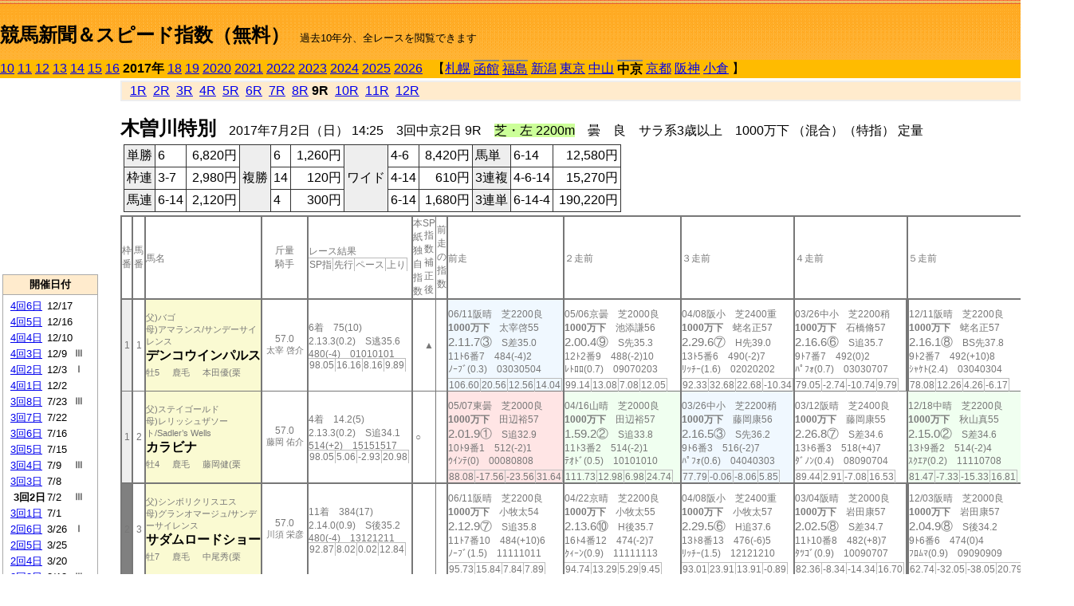

--- FILE ---
content_type: text/html; charset=Shift_JIS
request_url: http://jiro8.sakura.ne.jp/index2.php?code=1707030209
body_size: 77238
content:
<!DOCTYPE HTML PUBLIC "-//W3C//DTD HTML 4.01 Transitional//EN">

<html lang="ja">

<head>
<meta http-equiv="Content-Type" content="text/html; charset=Shift_JIS">
<META name="y_key" content="0b403f35a5bcfbbe">
<meta name="description" content="スピード指数、競馬新聞、出馬表、馬柱、先行指数、ペース指数、上がり指数、レース結果を無料で過去１０年分閲覧できます。西田式をベースに穴馬を予想でき的中率、回収率も高いコンピュータ馬券">
<meta name="keywords" content="競馬新聞,無料,スピード指数,出馬表,馬柱,予想,穴,西田式,過去,結果">
<LINK rel="stylesheet" type="text/css" href="style2.css">


<title>競馬新聞＆スピード指数（無料）</title>



<style type="text/css">
<!--
	@media print {
		.no_print {display:none;}
	}
	@page { margin-top: 20px; margin-bottom: 0px;}
-->
</style>

<script type="text/javascript">
<!--
function dbcl(row) {
	url = "index2.php?code=";
	window.open(url + row  ,"OpenWindow","");
}
//-->
</script>








</head>



<body bgcolor="#FFFFFF" leftmargin="0" topmargin="0" rightmargin="0" marginwidth="0" marginheight="0">



<table width='100%' border=0 cellspacing=0 cellpadding=0 background='top_back.gif' summary='馬柱' class='no_print'><tr><td height='75' valign='top' nowrap><b><font size='+2'><br><a href='https://jiro8.sakura.ne.jp/index.php' class=ca1>競馬新聞＆スピード指数（無料）</a></font></b><font size='-1'>　過去10年分、全レースを閲覧できます</font></td><td nowrap></td></table><table border=0 cellspacing=0 cellpadding=0 bgcolor='#ffbb00' summary='-' class='no_print'><tr><td nowrap><a href='https://jiro8.sakura.ne.jp/index2.php?code=1007030209'>10</a> <a href='https://jiro8.sakura.ne.jp/index2.php?code=1107030209'>11</a> <a href='https://jiro8.sakura.ne.jp/index2.php?code=1207030209'>12</a> <a href='https://jiro8.sakura.ne.jp/index2.php?code=1307030209'>13</a> <a href='https://jiro8.sakura.ne.jp/index2.php?code=1407030209'>14</a> <a href='https://jiro8.sakura.ne.jp/index2.php?code=1507030209'>15</a> <a href='https://jiro8.sakura.ne.jp/index2.php?code=1607030209'>16</a> <b>2017年</b> <a href='https://jiro8.sakura.ne.jp/index2.php?code=1807030209'>18</a> <a href='https://jiro8.sakura.ne.jp/index2.php?code=1907030209'>19</a> <a href='https://jiro8.sakura.ne.jp/index2.php?code=2007030209'>2020</a> <a href='https://jiro8.sakura.ne.jp/index2.php?code=2107030209'>2021</a> <a href='https://jiro8.sakura.ne.jp/index2.php?code=2207030209'>2022</a> <a href='https://jiro8.sakura.ne.jp/index2.php?code=2307030209'>2023</a> <a href='https://jiro8.sakura.ne.jp/index2.php?code=2407030209'>2024</a> <a href='https://jiro8.sakura.ne.jp/index2.php?code=2507030209'>2025</a> <a href='https://jiro8.sakura.ne.jp/index2.php?code=2607030209'>2026</a> </td><td align='left' nowrap width='100%'><table border=0 cellspacing=0 cellpadding=0 bordercolor='#ffbb00' summary='-'><tr><td>&nbsp;&nbsp;&nbsp;【</td><td nowrap><a href='https://jiro8.sakura.ne.jp/index2.php?code=1701999909'>札幌</a></td><td>&nbsp;</td><td nowrap class=c81><a href='https://jiro8.sakura.ne.jp/index2.php?code=1702010609'>函館</a></td><td>&nbsp;</td><td nowrap class=c81><a href='https://jiro8.sakura.ne.jp/index2.php?code=1703020209'>福島</a></td><td>&nbsp;</td><td nowrap><a href='https://jiro8.sakura.ne.jp/index2.php?code=1704999909'>新潟</a></td><td>&nbsp;</td><td nowrap><a href='https://jiro8.sakura.ne.jp/index2.php?code=1705999909'>東京</a></td><td>&nbsp;</td><td nowrap><a href='https://jiro8.sakura.ne.jp/index2.php?code=1706999909'>中山</a></td><td>&nbsp;</td><td nowrap class=c81><b>中京</b></td><td>&nbsp;</td><td nowrap><a href='https://jiro8.sakura.ne.jp/index2.php?code=1708999909'>京都</a></td><td>&nbsp;</td><td nowrap><a href='https://jiro8.sakura.ne.jp/index2.php?code=1709999909'>阪神</a></td><td>&nbsp;</td><td nowrap><a href='https://jiro8.sakura.ne.jp/index2.php?code=1710999909'>小倉</a></td><td>&nbsp;</td><td>】</td></tr></table></td><td align='right' nowrap></td></tr></table><table summary='-'><tr><TD valign='top'><TABLE width='120' cellspacing=0 cellpadding=0 border=0 summary='-' class='no_print'><tr><td>
<script async src="//pagead2.googlesyndication.com/pagead/js/adsbygoogle.js"></script>
<!-- 6 -->
<ins class="adsbygoogle"
     style="display:inline-block;width:120px;height:240px"
     data-ad-client="ca-pub-8377013184421915"
     data-ad-slot="2599712389"></ins>
<script>
(adsbygoogle = window.adsbygoogle || []).push({});
</script>

</td></tr><tr><td height='3'></td></tr></table><TABLE width='120' cellspacing=0 cellpadding=0 border=0 summary='-' class='no_print'><tr bgcolor='#AAAAAA'><td><TABLE width='100%' cellspacing='1' cellpadding='3' border='0' summary='-'><tr><td bgcolor='#FFEBCD' width='180' align='center'><b><font size=-1>開催日付</font></b></td></tr><TR><TD bgcolor='#FFFFFF'><table cellpadding='0' summary='-'><tr><td class=f21>&nbsp;<a href='https://jiro8.sakura.ne.jp/index2.php?code=1707040609'>4回6日</a></td><td class=f21>12/17</td><td class=f22>
</td></tr><tr><td class=f21>&nbsp;<a href='https://jiro8.sakura.ne.jp/index2.php?code=1707040509'>4回5日</a></td><td class=f21>12/16</td><td class=f22>
</td></tr><tr><td class=f21>&nbsp;<a href='https://jiro8.sakura.ne.jp/index2.php?code=1707040409'>4回4日</a></td><td class=f21>12/10</td><td class=f22>
</td></tr><tr><td class=f21>&nbsp;<a href='https://jiro8.sakura.ne.jp/index2.php?code=1707040309'>4回3日</a></td><td class=f21>12/9</td><td class=f22>Ⅲ
</td></tr><tr><td class=f21>&nbsp;<a href='https://jiro8.sakura.ne.jp/index2.php?code=1707040209'>4回2日</a></td><td class=f21>12/3</td><td class=f22>Ⅰ
</td></tr><tr><td class=f21>&nbsp;<a href='https://jiro8.sakura.ne.jp/index2.php?code=1707040109'>4回1日</a></td><td class=f21>12/2</td><td class=f22>
</td></tr><tr><td class=f21>&nbsp;<a href='https://jiro8.sakura.ne.jp/index2.php?code=1707030809'>3回8日</a></td><td class=f21>7/23</td><td class=f22>Ⅲ
</td></tr><tr><td class=f21>&nbsp;<a href='https://jiro8.sakura.ne.jp/index2.php?code=1707030709'>3回7日</a></td><td class=f21>7/22</td><td class=f22>
</td></tr><tr><td class=f21>&nbsp;<a href='https://jiro8.sakura.ne.jp/index2.php?code=1707030609'>3回6日</a></td><td class=f21>7/16</td><td class=f22>
</td></tr><tr><td class=f21>&nbsp;<a href='https://jiro8.sakura.ne.jp/index2.php?code=1707030509'>3回5日</a></td><td class=f21>7/15</td><td class=f22>
</td></tr><tr><td class=f21>&nbsp;<a href='https://jiro8.sakura.ne.jp/index2.php?code=1707030409'>3回4日</a></td><td class=f21>7/9</td><td class=f22>Ⅲ
</td></tr><tr><td class=f21>&nbsp;<a href='https://jiro8.sakura.ne.jp/index2.php?code=1707030309'>3回3日</a></td><td class=f21>7/8</td><td class=f22>
</td></tr><tr><td class=f21>&nbsp;&nbsp;<b>3回2日</b></td><td class=f21>7/2</td><td class=f22>Ⅲ
</td></tr><tr><td class=f21>&nbsp;<a href='https://jiro8.sakura.ne.jp/index2.php?code=1707030109'>3回1日</a></td><td class=f21>7/1</td><td class=f22>
</td></tr><tr><td class=f21>&nbsp;<a href='https://jiro8.sakura.ne.jp/index2.php?code=1707020609'>2回6日</a></td><td class=f21>3/26</td><td class=f22>Ⅰ
</td></tr><tr><td class=f21>&nbsp;<a href='https://jiro8.sakura.ne.jp/index2.php?code=1707020509'>2回5日</a></td><td class=f21>3/25</td><td class=f22>
</td></tr><tr><td class=f21>&nbsp;<a href='https://jiro8.sakura.ne.jp/index2.php?code=1707020409'>2回4日</a></td><td class=f21>3/20</td><td class=f22>
</td></tr><tr><td class=f21>&nbsp;<a href='https://jiro8.sakura.ne.jp/index2.php?code=1707020309'>2回3日</a></td><td class=f21>3/18</td><td class=f22>Ⅲ
</td></tr><tr><td class=f21>&nbsp;<a href='https://jiro8.sakura.ne.jp/index2.php?code=1707020209'>2回2日</a></td><td class=f21>3/12</td><td class=f22>
</td></tr><tr><td class=f21>&nbsp;<a href='https://jiro8.sakura.ne.jp/index2.php?code=1707020109'>2回1日</a></td><td class=f21>3/11</td><td class=f22>Ⅱ
</td></tr><tr><td class=f21>&nbsp;<a href='https://jiro8.sakura.ne.jp/index2.php?code=1707010609'>1回6日</a></td><td class=f21>1/29</td><td class=f22>
</td></tr><tr><td class=f21>&nbsp;<a href='https://jiro8.sakura.ne.jp/index2.php?code=1707010509'>1回5日</a></td><td class=f21>1/28</td><td class=f22>
</td></tr><tr><td class=f21>&nbsp;<a href='https://jiro8.sakura.ne.jp/index2.php?code=1707010409'>1回4日</a></td><td class=f21>1/22</td><td class=f22>Ⅱ
</td></tr><tr><td class=f21>&nbsp;<a href='https://jiro8.sakura.ne.jp/index2.php?code=1707010309'>1回3日</a></td><td class=f21>1/21</td><td class=f22>
</td></tr><tr><td class=f21>&nbsp;<a href='https://jiro8.sakura.ne.jp/index2.php?code=1707010209'>1回2日</a></td><td class=f21>1/15</td><td class=f22>
</td></tr><tr><td class=f21>&nbsp;<a href='https://jiro8.sakura.ne.jp/index2.php?code=1707010109'>1回1日</a></td><td class=f21>1/14</td><td class=f22>Ⅲ
</td></tr><tr><td>&nbsp;</td></tr></table></TD></TR><tr><td bgcolor='#FFEBCD' width='180' align='center'><b><font size=-1>Menu</font></b></td></tr><TR><TD bgcolor='#FFFFFF'><table cellpadding='0' summary='-'><tr><td>&nbsp;<a href='speed.html' target='_blank'><font size=-1>ｽﾋﾟｰﾄﾞ指数の説明</font></a></td></tr><tr><td>&nbsp;<a href='ranking.php' target='_blank'><font size=-1>ランキング</font></a></td></tr><tr><td>&nbsp; </td></tr><tr><td height="15"></td></tr>



</table>
</td></tr></TABLE></td></tr></TABLE>

<!--<font size=-1>update 2009/12/20</font>-->
<font size=-2 class="no_print">&nbsp;当サイトはリンクフリーです</font>
<br class="no_print"><font size=-1 class="no_print">*出馬表は前日更新</font>







</TD><td>&nbsp;　
</td><td valign="top"><!--++++++++++++++++++++++++++++++++++++++++-->


<table width="100%" border="1" cellpadding="2" cellspacing="0" bordercolor="#eeeeee" summary="-" class="no_print"><tr><td  bgcolor="#FFEBCD">
<!--<table class="ct5 no_print" width="100%" border="1" cellpadding="2" cellspacing="0" summary="-"><tr><td  bgcolor="#FFEBCD">-->




&nbsp; <a href='https://jiro8.sakura.ne.jp/index2.php?code=1707030201'>1R</a>&nbsp; <a href='https://jiro8.sakura.ne.jp/index2.php?code=1707030202'>2R</a>&nbsp; <a href='https://jiro8.sakura.ne.jp/index2.php?code=1707030203'>3R</a>&nbsp; <a href='https://jiro8.sakura.ne.jp/index2.php?code=1707030204'>4R</a>&nbsp; <a href='https://jiro8.sakura.ne.jp/index2.php?code=1707030205'>5R</a>&nbsp; <a href='https://jiro8.sakura.ne.jp/index2.php?code=1707030206'>6R</a>&nbsp; <a href='https://jiro8.sakura.ne.jp/index2.php?code=1707030207'>7R</a>&nbsp; <a href='https://jiro8.sakura.ne.jp/index2.php?code=1707030208'>8R</a>&nbsp;<b>9R</b>&nbsp; <a href='https://jiro8.sakura.ne.jp/index2.php?code=1707030210'>10R</a>&nbsp; <a href='https://jiro8.sakura.ne.jp/index2.php?code=1707030211'>11R</a>&nbsp; <a href='https://jiro8.sakura.ne.jp/index2.php?code=1707030212'>12R</a>
</td></tr></table>






<br class="no_print">

<NOBR><b><font size='+2'>木曽川特別</font></b>　2017年7月2日（日） 14:25　3回中京2日 9R　<font style='background-color:#ccff99'>芝・左 2200m</font>　曇　良　サラ系3歳以上　1000万下 （混合）（特指） 定量</NOBR><table class="no_print" cellspacing=3 summary="-"><tr><td><table class="ct5" border=1 cellpadding=3 cellspacing=0 summary="-"><tr><td bgcolor='#eeeeee'>単勝</td><td>6</td><td align=right>&nbsp;6,820円</td><td bgcolor='#eeeeee' rowspan=3>複勝</td><td>6</td><td align=right>&nbsp;1,260円</td><td bgcolor='#eeeeee' rowspan=3>ワイド</td><td>4-6</td><td align=right>&nbsp;8,420円</td><td bgcolor='#eeeeee'>馬単</td><td>6-14</td><td align=right>&nbsp;12,580円</td></tr><tr><td bgcolor='#eeeeee'>枠連</td><td>3-7</td><td align=right>&nbsp;2,980円</td><td>14</td><td align=right>&nbsp;120円</td><td>4-14</td><td align=right>&nbsp;610円</td><td bgcolor='#eeeeee'>3連複</td><td>4-6-14</td><td align=right>&nbsp;15,270円</td></tr><tr><td bgcolor='#eeeeee'>馬連</td><td>6-14</td><td align=right>&nbsp;2,120円</td><td>4</td><td align=right>&nbsp;300円</td><td>6-14</td><td align=right>&nbsp;1,680円</td><td bgcolor='#eeeeee'>3連単</td><td>6-14-4</td><td align=right>&nbsp;190,220円</td></tr></table><td></tr></table><table class=c1 border=0 cellpadding=0 cellspacing=0 summary="-"><tr><td class=td21>枠番</td><td class=td21>馬番</td><td class=td25>馬名</td><td class=td24>斤量<br>騎手</td><td class=td254>レース結果<br><span class=sn22>SP指</span><span class=sn22>先行</span><span class=sn22>ペース</span><span class=sn22>上り</span></td><td class=td292>本紙独自指数</td><td class=td262>SP指数補正後</td><td class=td263>前走の指数</td><td class=td25>前走</td><td class=td25>２走前</td><td class=td25>３走前</td><td class=td25>４走前</td><td class=td25>５走前</td><td class=td20>脚質<br>全芝<br>芝2000～<br>芝2200<br>～芝3600<br>枠別勝率</td></tr><tr><td bgcolor="#eeeeee" class=td21>1<td class=td21>1</td><td bgcolor="#FAFAD2" class=td23><span class=sn23>父)バゴ</span><br><span class=sn23>母)アマランス/サンデーサイレンス</span><br><nobr><font color='black'><b>デンコウインパルス</b></font></nobr><br><span class=sn23>牡5</span>　<span class=sn23>鹿毛</span>　<span class=sn23>本田優(栗</span></td><td class=td24>57.0<br><nobr><span class=sn23>太宰 啓介</span></nobr></td><td class=td254>6着　75(10)<br>2.13.3(0.2)　S逃35.6<br>480(-4)　01010101<br><nobr><span class=sn22>98.05</span><span class=sn22>16.16</span><span class=sn22>8.16</span><span class=sn22>9.89</span></nobr></td><td class=td26></td><td class=td262>▲</td><td class=td263></td><td bgcolor="#F0F8FF" class=td25><table><tr><td height='3'></td></tr></table>06/11阪晴　芝2200良<br><nobr><span ondblclick=dbcl('1709030409')><b>1000万下</b></span>　太宰啓55<br></nobr><span class=sn21>2.11.7③</span>　S差35.0<br><nobr>11ﾄ6番7　484(-4)2
<br></nobr>ﾉｰﾌﾞ(0.3)　03030504<br><table><tr><td></td></tr></table><nobr><span class=sn22><font color='#777777'>106.60</font></span><span class=sn22><font color='#777777'>20.56</font></span><span class=sn22><font color='#777777'>12.56</font></span><span class=sn22><font color='#777777'>14.04</font></span></nobr></td><td class=td25><table><tr><td height='3'></td></tr></table>05/06京曇　芝2000良<br><nobr><span ondblclick=dbcl('1708030509')><b>1000万下</b></span>　池添謙56<br></nobr><span class=sn21>2.00.4⑨</span>　S先35.3<br><nobr>12ﾄ2番9　488(-2)10
<br></nobr>ﾚﾄﾛﾛ(0.7)　09070203<br><table><tr><td></td></tr></table><nobr><span class=sn22><font color='#777777'>99.14</font></span><span class=sn22><font color='#777777'>13.08</font></span><span class=sn22><font color='#777777'>7.08</font></span><span class=sn22><font color='#777777'>12.05</font></span></nobr></td><td class=td25><table><tr><td height='3'></td></tr></table>04/08阪小　芝2400重<br><nobr><span ondblclick=dbcl('1709020509')><b>1000万下</b></span>　蛯名正57<br></nobr><span class=sn21>2.29.6⑦</span>　H先39.0<br><nobr>13ﾄ5番6　490(-2)7
<br></nobr>ﾘｯﾁｰ(1.6)　02020202<br><table><tr><td></td></tr></table><nobr><span class=sn22><font color='#777777'>92.33</font></span><span class=sn22><font color='#777777'>32.68</font></span><span class=sn22><font color='#777777'>22.68</font></span><span class=sn22><font color='#777777'>-10.34</font></span></nobr></td><td class=td25><table><tr><td height='3'></td></tr></table>03/26中小　芝2200稍<br><nobr><span ondblclick=dbcl('1707020610')><b>1000万下</b></span>　石橋脩57<br></nobr><span class=sn21>2.16.6⑥</span>　S追35.7<br><nobr>9ﾄ7番7　492(0)2
<br></nobr>ﾊﾟﾌｫ(0.7)　03030707<br><table><tr><td></td></tr></table><nobr><span class=sn22><font color='#777777'>79.05</font></span><span class=sn22><font color='#777777'>-2.74</font></span><span class=sn22><font color='#777777'>-10.74</font></span><span class=sn22><font color='#777777'>9.79</font></span></nobr></td><td class=td252><table><tr><td height='3'></td></tr></table>12/11阪晴　芝2200良<br><nobr><span ondblclick=dbcl('1609050409')><b>1000万下</b></span>　蛯名正57<br></nobr><span class=sn21>2.16.1⑧</span>　BS先37.8<br><nobr>9ﾄ2番7　492(+10)8
<br></nobr>ｼｬｹﾄ(2.4)　03040304<br><table><tr><td></td></tr></table><nobr><span class=sn22><font color='#777777'>78.08</font></span><span class=sn22><font color='#777777'>12.26</font></span><span class=sn22><font color='#777777'>4.26</font></span><span class=sn22><font color='#777777'>-6.17</font></span></nobr></td><td class=td20>01140702<br>2-1-4-17<br>1-1-1-4<br>0-0-2-4<br>1-0-1-6<br>0%</td></tr><tr><td bgcolor="#eeeeee" class=td31>1<td class=td31>2</td><td bgcolor="#FAFAD2" class=td33><span class=sn23>父)ステイゴールド</span><br><span class=sn23>母)レリッシュザソート/Sadler’s Wells</span><br><nobr><font color='black'><b>カラビナ</b></font></nobr><br><span class=sn23>牡4</span>　<span class=sn23>鹿毛</span>　<span class=sn23>藤岡健(栗</span></td><td class=td34>57.0<br><nobr><span class=sn23>藤岡 佑介</span></nobr></td><td class=td354>4着　14.2(5)<br>2.13.3(0.2)　S追34.1<br>514(+2)　15151517<br><nobr><span class=sn22>98.05</span><span class=sn22>5.06</span><span class=sn22>-2.93</span><span class=sn22>20.98</span></nobr></td><td class=td36>○</td><td class=td362></td><td class=td363></td><td bgcolor="#ffe5e5" class=td35><table><tr><td height='3'></td></tr></table>05/07東曇　芝2000良<br><nobr><span ondblclick=dbcl('1705020608')><b>1000万下</b></span>　田辺裕57<br></nobr><span class=sn21>2.01.9①</span>　S追32.9<br><nobr>10ﾄ9番1　512(-2)1
<br></nobr>ｳｲﾝﾃ(0)　00080808<br><table><tr><td></td></tr></table><nobr><span class=sn22><font color='#777777'>88.08</font></span><span class=sn22><font color='#777777'>-17.56</font></span><span class=sn22><font color='#777777'>-23.56</font></span><span class=sn22><font color='#777777'>31.64</font></span></nobr></td><td bgcolor="#F0FFF0" class=td35><table><tr><td height='3'></td></tr></table>04/16山晴　芝2000良<br><nobr><span ondblclick=dbcl('1706030808')><b>1000万下</b></span>　田辺裕57<br></nobr><span class=sn21>1.59.2②</span>　S追33.8<br><nobr>11ﾄ3番2　514(-2)1
<br></nobr>ﾃｵﾄﾞ(0.5)　10101010<br><table><tr><td></td></tr></table><nobr><span class=sn22><font color='#777777'>111.73</font></span><span class=sn22><font color='#777777'>12.98</font></span><span class=sn22><font color='#777777'>6.98</font></span><span class=sn22><font color='#777777'>24.74</font></span></nobr></td><td bgcolor="#F0F8FF" class=td35><table><tr><td height='3'></td></tr></table>03/26中小　芝2200稍<br><nobr><span ondblclick=dbcl('1707020610')><b>1000万下</b></span>　藤岡康56<br></nobr><span class=sn21>2.16.5③</span>　S先36.2<br><nobr>9ﾄ6番3　516(-2)7
<br></nobr>ﾊﾟﾌｫ(0.6)　04040303<br><table><tr><td></td></tr></table><nobr><span class=sn22><font color='#777777'>77.79</font></span><span class=sn22><font color='#777777'>-0.06</font></span><span class=sn22><font color='#777777'>-8.06</font></span><span class=sn22><font color='#777777'>5.85</font></span></nobr></td><td class=td35><table><tr><td height='3'></td></tr></table>03/12阪晴　芝2400良<br><nobr><span ondblclick=dbcl('1709010609')><b>1000万下</b></span>　藤岡康55<br></nobr><span class=sn21>2.26.8⑦</span>　S差34.6<br><nobr>13ﾄ6番3　518(+4)7
<br></nobr>ﾀﾞﾉﾝ(0.4)　08090704<br><table><tr><td></td></tr></table><nobr><span class=sn22><font color='#777777'>89.44</font></span><span class=sn22><font color='#777777'>2.91</font></span><span class=sn22><font color='#777777'>-7.08</font></span><span class=sn22><font color='#777777'>16.53</font></span></nobr></td><td bgcolor="#F0FFF0" class=td35><table><tr><td height='3'></td></tr></table>12/18中晴　芝2200良<br><nobr><span ondblclick=dbcl('1607040612')><b>1000万下</b></span>　秋山真55<br></nobr><span class=sn21>2.15.0②</span>　S差34.6<br><nobr>13ﾄ9番2　514(-2)4
<br></nobr>ｽｸｴｱ(0.2)　11110708<br><table><tr><td></td></tr></table><nobr><span class=sn22><font color='#777777'>81.47</font></span><span class=sn22><font color='#777777'>-7.33</font></span><span class=sn22><font color='#777777'>-15.33</font></span><span class=sn22><font color='#777777'>16.81</font></span></nobr></td><td class=td30>02050303<br>3-2-1-5<br>3-1-0-3<br>0-1-1-0<br>0-0-0-2<br>0%</td></tr><tr><td bgcolor="#808080" class=td21>2<td class=td21>3</td><td bgcolor="#FAFAD2" class=td23><span class=sn23>父)シンボリクリスエス</span><br><span class=sn23>母)グランオマージュ/サンデーサイレンス</span><br><nobr><font color='black'><b>サダムロードショー</b></font></nobr><br><span class=sn23>牡7</span>　<span class=sn23>鹿毛</span>　<span class=sn23>中尾秀(栗</span></td><td class=td24>57.0<br><nobr><span class=sn23>川須 栄彦</span></nobr></td><td class=td254>11着　384(17)<br>2.14.0(0.9)　S後35.2<br>480(-4)　13121211<br><nobr><span class=sn22>92.87</span><span class=sn22>8.02</span><span class=sn22>0.02</span><span class=sn22>12.84</span></nobr></td><td class=td26></td><td class=td262></td><td class=td263></td><td class=td25><table><tr><td height='3'></td></tr></table>06/11阪晴　芝2200良<br><nobr><span ondblclick=dbcl('1709030409')><b>1000万下</b></span>　小牧太54<br></nobr><span class=sn21>2.12.9⑦</span>　S追35.8<br><nobr>11ﾄ7番10　484(+10)6
<br></nobr>ﾉｰﾌﾞ(1.5)　11111011<br><table><tr><td></td></tr></table><nobr><span class=sn22><font color='#777777'>95.73</font></span><span class=sn22><font color='#777777'>15.84</font></span><span class=sn22><font color='#777777'>7.84</font></span><span class=sn22><font color='#777777'>7.89</font></span></nobr></td><td class=td25><table><tr><td height='3'></td></tr></table>04/22京晴　芝2200良<br><nobr><span ondblclick=dbcl('1708030109')><b>1000万下</b></span>　小牧太55<br></nobr><span class=sn21>2.13.6⑩</span>　H後35.7<br><nobr>16ﾄ4番12　474(-2)7
<br></nobr>ｸｨｰﾝ(0.9)　11111113<br><table><tr><td></td></tr></table><nobr><span class=sn22><font color='#777777'>94.74</font></span><span class=sn22><font color='#777777'>13.29</font></span><span class=sn22><font color='#777777'>5.29</font></span><span class=sn22><font color='#777777'>9.45</font></span></nobr></td><td class=td25><table><tr><td height='3'></td></tr></table>04/08阪小　芝2400重<br><nobr><span ondblclick=dbcl('1709020509')><b>1000万下</b></span>　小牧太57<br></nobr><span class=sn21>2.29.5⑥</span>　H追37.6<br><nobr>13ﾄ8番13　476(-6)5
<br></nobr>ﾘｯﾁｰ(1.5)　12121210<br><table><tr><td></td></tr></table><nobr><span class=sn22><font color='#777777'>93.01</font></span><span class=sn22><font color='#777777'>23.91</font></span><span class=sn22><font color='#777777'>13.91</font></span><span class=sn22><font color='#777777'>-0.89</font></span></nobr></td><td class=td25><table><tr><td height='3'></td></tr></table>03/04阪晴　芝2000良<br><nobr><span ondblclick=dbcl('1709010309')><b>1000万下</b></span>　岩田康57<br></nobr><span class=sn21>2.02.5⑧</span>　S差34.7<br><nobr>11ﾄ10番8　482(+8)7
<br></nobr>ﾀﾂｺﾞ(0.9)　10090707<br><table><tr><td></td></tr></table><nobr><span class=sn22><font color='#777777'>82.36</font></span><span class=sn22><font color='#777777'>-8.34</font></span><span class=sn22><font color='#777777'>-14.34</font></span><span class=sn22><font color='#777777'>16.70</font></span></nobr></td><td class=td252><table><tr><td height='3'></td></tr></table>12/03阪晴　芝2000良<br><nobr><span ondblclick=dbcl('1609050112')><b>1000万下</b></span>　岩田康57<br></nobr><span class=sn21>2.04.9⑧</span>　S後34.2<br><nobr>9ﾄ6番6　474(0)4
<br></nobr>ﾌﾛﾑﾏ(0.9)　09090909<br><table><tr><td></td></tr></table><nobr><span class=sn22><font color='#777777'>62.74</font></span><span class=sn22><font color='#777777'>-32.05</font></span><span class=sn22><font color='#777777'>-38.05</font></span><span class=sn22><font color='#777777'>20.79</font></span></nobr></td><td class=td20>00021115<br>3-0-7-23<br>2-0-2-8<br>1-0-2-6<br>0-0-0-1<br>0%</td></tr><tr><td bgcolor="#808080" class=td31>2<td class=td31>4</td><td bgcolor="#FAFAD2" class=td33><span class=sn23>父)ハービンジャー</span><br><span class=sn23>母)ファーストチェア/ジャングルポケット</span><br><nobr><font color='black'><b>ヴァフラーム</b></font></nobr><br><span class=sn23>牝5</span>　<span class=sn23>鹿毛</span>　<span class=sn23>吉村圭(栗</span></td><td class=td34>55.0<br><nobr><span class=sn23>松山 弘平</span></nobr></td><td class=td354><span style='background-color: #F0F8FF'>3着　16.9(6)<br></span>2.13.1(0)　S追34.4<br>480(+2)　11101010<br><nobr><span class=sn22>95.53</span><span class=sn22>5.24</span><span class=sn22>-2.75</span><span class=sn22>18.28</span></nobr></td><td class=td36>△</td><td class=td362></td><td class=td363>△</td><td bgcolor="#F0FFF0" class=td35><table><tr><td height='3'></td></tr></table>06/11阪晴　芝2200良<br><nobr><span ondblclick=dbcl('1709030409')><b>1000万下</b></span>　松山弘54<br></nobr><span class=sn21>2.11.7②</span>　S先35.2<br><nobr>11ﾄ5番2　478(+4)4
<br></nobr>ﾉｰﾌﾞ(0.3)　09090303<br><table><tr><td></td></tr></table><nobr><span class=sn22><font color='#777777'>104.60</font></span><span class=sn22><font color='#777777'>20.28</font></span><span class=sn22><font color='#777777'>12.28</font></span><span class=sn22><font color='#777777'>12.32</font></span></nobr></td><td bgcolor="#F0FFF0" class=td35><table><tr><td height='3'></td></tr></table>05/14東曇　芝2000稍<br><nobr><span ondblclick=dbcl('1705020809')><b>1000万下</b></span>　田辺裕55<br></nobr><span class=sn21>2.01.7②</span>　S追33.9<br><nobr>7ﾄ6番2　474(-4)1
<br></nobr>ﾍﾞｱｲ(0)　00070707<br><table><tr><td></td></tr></table><nobr><span class=sn22><font color='#777777'>90.61</font></span><span class=sn22><font color='#777777'>-6.95</font></span><span class=sn22><font color='#777777'>-12.95</font></span><span class=sn22><font color='#777777'>23.57</font></span></nobr></td><td bgcolor="#F0FFF0" class=td35><table><tr><td height='3'></td></tr></table>03/26阪曇　芝2000良<br><nobr><span ondblclick=dbcl('1709020209')><b>1000万下</b></span>　浜中俊55<br></nobr><span class=sn21>2.00.9②</span>　M差36.3<br><nobr>14ﾄ10番2　478(+2)3
<br></nobr>ﾛｰｽﾞ(0)　11100905<br><table><tr><td></td></tr></table><nobr><span class=sn22><font color='#777777'>91.44</font></span><span class=sn22><font color='#777777'>14.25</font></span><span class=sn22><font color='#777777'>8.25</font></span><span class=sn22><font color='#777777'>3.18</font></span></nobr></td><td class=td35><table><tr><td height='3'></td></tr></table>02/25小晴　芝2600良<br><nobr><span ondblclick=dbcl('1710010511')><b>1000万下</b></span>　丸山元55<br></nobr><span class=sn21>2.41.3④</span>　S先35.4<br><nobr>12ﾄ7番2　476(-8)6
<br></nobr>ｳｲﾝｽ(1.1)　04040202<br><table><tr><td></td></tr></table><nobr><span class=sn22><font color='#777777'>72.50</font></span><span class=sn22><font color='#777777'>-6.15</font></span><span class=sn22><font color='#777777'>-17.15</font></span><span class=sn22><font color='#777777'>9.65</font></span></nobr></td><td bgcolor="#ffe5e5" class=td35><table><tr><td height='3'></td></tr></table>12/24阪晴　芝2600稍<br><nobr><span ondblclick=dbcl('1609050808')><b>500万下</b></span>　M.バル55<br></nobr><span class=sn21>2.41.4①</span>　S差35.6<br><nobr>18ﾄ12番4　484(-2)2
<br></nobr>ﾗﾗｴｸ(0)　13131008<br><table><tr><td></td></tr></table><nobr><span class=sn22><font color='#777777'>86.45</font></span><span class=sn22><font color='#777777'>6.35</font></span><span class=sn22><font color='#777777'>-4.64</font></span><span class=sn22><font color='#777777'>11.09</font></span></nobr></td><td class=td30>01040803<br>3-4-3-6<br>1-3-1-1<br>1-1-0-2<br>1-0-1-1<br>0%</td></tr><tr><td bgcolor="#FF3333" class=td21>3<td class=td21>5</td><td bgcolor="#FAFAD2" class=td23><span class=sn23>父)グラスワンダー</span><br><span class=sn23>母)レミニセンス/サンデーサイレンス</span><br><nobr><font color='black'><b>サンライズセンス</b></font></nobr><br><span class=sn23>牡5</span>　<span class=sn23>栗毛</span>　<span class=sn23>河内洋(栗</span></td><td class=td24>57.0<br><nobr><span class=sn23>岩崎 翼</span></nobr></td><td class=td254>18着　118.9(12)<br>2.15.1(2)　S差36.7<br>504(-2)　06060606<br><nobr><span class=sn22>84.73</span><span class=sn22>10.98</span><span class=sn22>2.98</span><span class=sn22>1.75</span></nobr></td><td class=td26></td><td class=td262></td><td class=td263></td><td class=td25><table><tr><td height='3'></td></tr></table>06/11阪晴　芝2200良<br><nobr><span ondblclick=dbcl('1709030409')><b>1000万下</b></span>　岩崎翼56<br></nobr><span class=sn21>2.15.3⑪</span>　S後38.4<br><nobr>11ﾄ11番8　506(-6)11
<br></nobr>ﾉｰﾌﾞ(3.9)　05050809<br><table><tr><td></td></tr></table><nobr><span class=sn22><font color='#777777'>82</font></span><span class=sn22><font color='#777777'>20.84</font></span><span class=sn22><font color='#777777'>12.84</font></span><span class=sn22><font color='#777777'>-10.84</font></span></nobr></td><td class=td252><table><tr><td height='3'></td></tr></table>11/26京曇　芝2400良<br><nobr><span ondblclick=dbcl('1608050709')><b>1000万下</b></span>　C.ルメ57<br></nobr><span class=sn21>2.29.6⑫</span>　M先36.2<br><nobr>13ﾄ9番3　512(+12)13
<br></nobr>ｻﾗﾄｶ(2.2)　04040505<br><table><tr><td></td></tr></table><nobr><span class=sn22><font color='#777777'>77.94</font></span><span class=sn22><font color='#777777'>0.87</font></span><span class=sn22><font color='#777777'>-9.12</font></span><span class=sn22><font color='#777777'>7.07</font></span></nobr></td><td class=td25><table><tr><td height='3'></td></tr></table>10/22東曇　芝2400良<br><nobr><span ondblclick=dbcl('1605040608')><b>1000万下</b></span>　C.ルメ57<br></nobr><span class=sn21>2.27.9⑨</span>　S差35.3<br><nobr>11ﾄ9番2　500(-2)9
<br></nobr>ﾈｲﾁｬ(0.9)　05050505<br><table><tr><td></td></tr></table><nobr><span class=sn22><font color='#777777'>87.36</font></span><span class=sn22><font color='#777777'>4.72</font></span><span class=sn22><font color='#777777'>-5.27</font></span><span class=sn22><font color='#777777'>12.64</font></span></nobr></td><td bgcolor="#F0FFF0" class=td252><table><tr><td height='3'></td></tr></table>07/10中晴　芝2200稍<br><nobr><span ondblclick=dbcl('1607030410')><b>1000万下</b></span>　岩崎翼57<br></nobr><span class=sn21>2.14.5②</span>　S差36.1<br><nobr>13ﾄ2番5　502(-4)5
<br></nobr>ﾔﾏｶﾂ(0.1)　05060605<br><table><tr><td></td></tr></table><nobr><span class=sn22><font color='#777777'>94.58</font></span><span class=sn22><font color='#777777'>15.74</font></span><span class=sn22><font color='#777777'>7.74</font></span><span class=sn22><font color='#777777'>6.83</font></span></nobr></td><td class=td25><table><tr><td height='3'></td></tr></table>06/25阪小　芝2000重<br><nobr><span ondblclick=dbcl('1609030710')><b>1000万下</b></span>　岩崎翼57<br></nobr><span class=sn21>2.03.6⑥</span>　S先36.8<br><nobr>9ﾄ8番2　506(+2)7
<br></nobr>ｽﾋﾟﾘ(0.6)　03030202<br><table><tr><td></td></tr></table><nobr><span class=sn22><font color='#777777'>88.04</font></span><span class=sn22><font color='#777777'>12.91</font></span><span class=sn22><font color='#777777'>6.91</font></span><span class=sn22><font color='#777777'>1.13</font></span></nobr></td><td class=td20>00100600<br>3-5-1-8<br>1-0-0-3<br>1-2-0-1<br>1-2-1-4<br>0%</td></tr><tr><td bgcolor="#FF3333" class=td31>3<td class=td31>6</td><td bgcolor="#FAFAD2" class=td33><span class=sn23>父)ステイゴールド</span><br><span class=sn23>母)マウントコブラ/Mt. Livermore</span><br><nobr><font color='black'><b>マウントゴールド</b></font></nobr><br><span class=sn23>牡4</span>　<span class=sn23>鹿毛</span>　<span class=sn23>池江泰(栗</span></td><td class=td34>57.0<br><nobr><span class=sn23>中谷 雄太</span></nobr></td><td class=td354><span style='background-color: #ffe5e5'>1着　68.2(9)<br></span>2.13.1(0)　S先34.9<br>452(+2)　04040404<br><nobr><span class=sn22>99.53</span><span class=sn22>12.46</span><span class=sn22>4.46</span><span class=sn22>15.06</span></nobr></td><td class=td36></td><td class=td362></td><td class=td363></td><td bgcolor="#ffe5e5" class=td35><table><tr><td height='3'></td></tr></table>06/04阪晴　芝2000良<br><nobr><span ondblclick=dbcl('1709030208')><b>500万下</b></span>　秋山真57<br></nobr><span class=sn21>2.00.6①</span>　S先35.3<br><nobr>12ﾄ6番4　450(-8)6
<br></nobr>ﾚﾝｼﾞ(0.2)　04040202<br><table><tr><td></td></tr></table><nobr><span class=sn22><font color='#777777'>97.90</font></span><span class=sn22><font color='#777777'>12.09</font></span><span class=sn22><font color='#777777'>6.09</font></span><span class=sn22><font color='#777777'>11.80</font></span></nobr></td><td class=td35><table><tr><td height='3'></td></tr></table>05/07新晴　ダ1800稍<br><nobr><span ondblclick=dbcl('1704010408')><b>500万下</b></span>　鮫島克56<br></nobr><span class=sn21>1.56.3⑨</span>　H先41.5<br><nobr>15ﾄ1番4　458(+4)9
<br></nobr>ﾃﾞｨｰ(2.6)　04040303<br><table><tr><td></td></tr></table><nobr><span class=sn22><font color='#777777'>61.82</font></span><span class=sn22><font color='#777777'>8.32</font></span><span class=sn22><font color='#777777'>12.32</font></span><span class=sn22><font color='#777777'>-30.49</font></span></nobr></td><td class=td352><table><tr><td height='3'></td></tr></table>07/03中曇　芝2200良<br><nobr><span ondblclick=dbcl('1607030207')><b>未勝利</b></span>　鮫島克55<br></nobr><span class=sn21>2.13.0⑥</span>　H追35.4<br><nobr>18ﾄ6番6　450(-)1
<br></nobr>ﾐｯｷｰ(0.5)　16161717<br><table><tr><td></td></tr></table><nobr><span class=sn22><font color='#777777'>96.27</font></span><span class=sn22><font color='#777777'>13.37</font></span><span class=sn22><font color='#777777'>5.37</font></span><span class=sn22><font color='#777777'>10.89</font></span></nobr></td><td class=td35></td><td class=td35></td><td class=td30>00020001<br>1-0-0-1<br>1-0-0-0<br>0-0-0-1<br>0-0-0-0<br>0%</td></tr><tr><td bgcolor="#66CCFF" class=td21>4<td class=td21>7</td><td bgcolor="#FAFAD2" class=td23><span class=sn23>父)ディープインパクト</span><br><span class=sn23>母)ミスパスカリ/Mr. Greeley</span><br><nobr><font color='black'><b>ポポカテペトル</b></font></nobr><br><span class=sn23>牡3</span>　<span class=sn23>芦毛</span>　<span class=sn23>友道康(栗</span></td><td class=td24>54.0<br><nobr><span class=sn23>和田 竜二</span></nobr></td><td class=td254>5着　6.7(3)<br>2.13.3(0.2)　S先35.1<br>480(+6)　04040404<br><nobr><span class=sn22>92.05</span><span class=sn22>7.17</span><span class=sn22>-0.82</span><span class=sn22>12.87</span></nobr></td><td class=td26></td><td class=td262>○</td><td class=td263>◎</td><td class=td25><table><tr><td height='3'></td></tr></table>04/29東晴　芝2400良<br><nobr><span ondblclick=dbcl('1705020311')><b>テレビGII</b></span>　C.ルメ56<br></nobr><span class=sn21>2.24.2④</span>　M先35.2<br><nobr>12ﾄ4番3　474(-8)5
<br></nobr>ｱﾄﾞﾐ(0.6)　06040304<br><table><tr><td></td></tr></table><nobr><span class=sn22><font color='#777777'>110.30</font></span><span class=sn22><font color='#777777'>27.24</font></span><span class=sn22><font color='#777777'>17.24</font></span><span class=sn22><font color='#777777'>13.06</font></span></nobr></td><td bgcolor="#ffe5e5" class=td25><table><tr><td height='3'></td></tr></table>03/11阪晴　芝2400良<br><nobr><span ondblclick=dbcl('1709010509')><b>500万下</b></span>　和田竜56<br></nobr><span class=sn21>2.28.4①</span>　S先34.4<br><nobr>8ﾄ2番3　482(+6)2
<br></nobr>ｴｰﾃｨ(0.3)　02020202<br><table><tr><td></td></tr></table><nobr><span class=sn22><font color='#777777'>80.65</font></span><span class=sn22><font color='#777777'>-7.48</font></span><span class=sn22><font color='#777777'>-17.48</font></span><span class=sn22><font color='#777777'>18.13</font></span></nobr></td><td class=td25><table><tr><td height='3'></td></tr></table>01/15山晴　芝2000良<br><nobr><span ondblclick=dbcl('1706010511')><b>京成杯GIII</b></span>　戸崎圭56<br></nobr><span class=sn21>2.03.3⑩</span>　M先36.8<br><nobr>15ﾄ4番4　476(-2)11
<br></nobr>ｺﾏﾉｲ(0.8)　04040403<br><table><tr><td></td></tr></table><nobr><span class=sn22><font color='#777777'>76.29</font></span><span class=sn22><font color='#777777'>2.23</font></span><span class=sn22><font color='#777777'>-3.76</font></span><span class=sn22><font color='#777777'>0.05</font></span></nobr></td><td class=td25><table><tr><td height='3'></td></tr></table>12/25阪晴　芝2000良<br><nobr><span ondblclick=dbcl('1609050906')><b>500万下</b></span>　A.シュ55<br></nobr><span class=sn21>2.05.2⑤</span>　S差35.5<br><nobr>8ﾄ1番3　478(-6)3
<br></nobr>ﾀﾞﾉﾝ(0.2)　03030404<br><table><tr><td></td></tr></table><nobr><span class=sn22><font color='#777777'>56.28</font></span><span class=sn22><font color='#777777'>-27.44</font></span><span class=sn22><font color='#777777'>-33.44</font></span><span class=sn22><font color='#777777'>9.73</font></span></nobr></td><td bgcolor="#ffe5e5" class=td25><table><tr><td height='3'></td></tr></table>11/20京曇　芝2000良<br><nobr><span ondblclick=dbcl('1608050605')><b>新馬</b></span>　R.ムー55<br></nobr><span class=sn21>2.03.6①</span>　S先34.8<br><nobr>10ﾄ1番2　484(-)3
<br></nobr>ｼｬﾄﾞ(0)　02030304<br><table><tr><td></td></tr></table><nobr><span class=sn22><font color='#777777'>71.02</font></span><span class=sn22><font color='#777777'>-18.89</font></span><span class=sn22><font color='#777777'>-24.89</font></span><span class=sn22><font color='#777777'>15.91</font></span></nobr></td><td class=td20>00040100<br>2-0-0-3<br>1-0-0-2<br>0-0-0-0<br>1-0-0-1<br>0%</td></tr><tr><td bgcolor="#66CCFF" class=td31>4<td class=td31>8</td><td bgcolor="#FAFAD2" class=td33><span class=sn23>父)マンハッタンカフェ</span><br><span class=sn23>母)メジロジョーンズ/メジロライアン</span><br><nobr><font color='black'><b>ビップレボルシオン</b></font></nobr><br><span class=sn23>牡6</span>　<span class=sn23>鹿毛</span>　<span class=sn23>清水久(栗</span></td><td class=td34>57.0<br><nobr><span class=sn23>荻野 極</span></nobr></td><td class=td354>10着　120.7(13)<br>2.13.9(0.8)　S差35.4<br>522(+6)　10100808<br><nobr><span class=sn22>93.61</span><span class=sn22>10.24</span><span class=sn22>2.24</span><span class=sn22>11.36</span></nobr></td><td class=td36></td><td class=td362></td><td class=td363></td><td class=td35><table><tr><td height='3'></td></tr></table>06/11阪晴　芝2200良<br><nobr><span ondblclick=dbcl('1709030409')><b>1000万下</b></span>　荻野極55<br></nobr><span class=sn21>2.12.4⑤</span>　S先35.8<br><nobr>11ﾄ3番6　516(-2)6
<br></nobr>ﾉｰﾌﾞ(1)　10100304<br><table><tr><td></td></tr></table><nobr><span class=sn22><font color='#777777'>101.43</font></span><span class=sn22><font color='#777777'>21.30</font></span><span class=sn22><font color='#777777'>13.30</font></span><span class=sn22><font color='#777777'>8.13</font></span></nobr></td><td class=td35><table><tr><td height='3'></td></tr></table>05/20京晴　芝1800良<br><nobr><span ondblclick=dbcl('1708030912')><b>1000万下</b></span>　荻野極57<br></nobr><span class=sn21>1.49.3⑦</span>　S差33.6<br><nobr>9ﾄ4番7　518(-2)4
<br></nobr>ｼﾙﾊﾞ(0.9)　00000706<br><table><tr><td></td></tr></table><nobr><span class=sn22><font color='#777777'>83.08</font></span><span class=sn22><font color='#777777'>-18.95</font></span><span class=sn22><font color='#777777'>-22.95</font></span><span class=sn22><font color='#777777'>26.03</font></span></nobr></td><td bgcolor="#F0F8FF" class=td35><table><tr><td height='3'></td></tr></table>04/08阪小　芝2400重<br><nobr><span ondblclick=dbcl('1709020509')><b>1000万下</b></span>　松若風57<br></nobr><span class=sn21>2.28.8③</span>　H差37.1<br><nobr>13ﾄ11番7　520(-2)2
<br></nobr>ﾘｯﾁｰ(0.8)　10101008<br><table><tr><td></td></tr></table><nobr><span class=sn22><font color='#777777'>97.73</font></span><span class=sn22><font color='#777777'>25.26</font></span><span class=sn22><font color='#777777'>15.26</font></span><span class=sn22><font color='#777777'>2.47</font></span></nobr></td><td class=td35><table><tr><td height='3'></td></tr></table>03/20中晴　芝2000良<br><nobr><span ondblclick=dbcl('1707020410')><b>1000万下</b></span>　松若風55<br></nobr><span class=sn21>2.02.4⑩</span>　S後34.3<br><nobr>17ﾄ3番6　522(-2)1
<br></nobr>ｷﾝｼｮ(0.6)　17171717<br><table><tr><td></td></tr></table><nobr><span class=sn22><font color='#777777'>80</font></span><span class=sn22><font color='#777777'>-13.77</font></span><span class=sn22><font color='#777777'>-19.77</font></span><span class=sn22><font color='#777777'>19.77</font></span></nobr></td><td class=td35><table><tr><td height='3'></td></tr></table>02/04東晴　芝2400良<br><nobr><span ondblclick=dbcl('1705010310')><b>1000万下</b></span>　石川裕55<br></nobr><span class=sn21>2.26.2⑨</span>　S追34.1<br><nobr>14ﾄ7番4　524(0)2
<br></nobr>ｻﾄﾉｴ(0.8)　14141414<br><table><tr><td></td></tr></table><nobr><span class=sn22><font color='#777777'>94.82</font></span><span class=sn22><font color='#777777'>4.60</font></span><span class=sn22><font color='#777777'>-5.39</font></span><span class=sn22><font color='#777777'>20.21</font></span></nobr></td><td class=td30>01051016<br>3-4-4-25<br>2-1-2-9<br>0-1-0-10<br>0-2-2-4<br>0%</td></tr><tr><td bgcolor="#FFFF66" class=td21>5<td class=td21>9</td><td bgcolor="#FAFAD2" class=td23><span class=sn23>父)ディープインパクト</span><br><span class=sn23>母)アーマイン/Exchange Rate</span><br><nobr><font color='black'><b>コートオブアームズ</b></font></nobr><br><span class=sn23>牡5</span>　<span class=sn23>鹿毛</span>　<span class=sn23>角田晃(栗</span></td><td class=td24>57.0<br><nobr><span class=sn23>幸 英明</span></nobr></td><td class=td254>13着　98(11)<br>2.14.7(1.6)　S後35.6<br>456(-4)　18181515<br><nobr><span class=sn22>87.69</span><span class=sn22>5.80</span><span class=sn22>-2.19</span><span class=sn22>9.89</span></nobr></td><td class=td26>▲</td><td class=td262></td><td class=td263></td><td bgcolor="#ffe5e5" class=td25><table><tr><td height='3'></td></tr></table>05/14新晴　芝2000良<br><nobr><span ondblclick=dbcl('1704010608')><b>500万下</b></span>　坂井瑠55<br></nobr><span class=sn21>2.00.3①</span>　BM追34.9<br><nobr>16ﾄ6番1　460(0)1
<br></nobr>ﾚｯﾄﾞ(0.1)　00001414<br><table><tr><td></td></tr></table><nobr><span class=sn22><font color='#777777'>81.65</font></span><span class=sn22><font color='#777777'>-2.71</font></span><span class=sn22><font color='#777777'>-8.71</font></span><span class=sn22><font color='#777777'>10.37</font></span></nobr></td><td class=td25><table><tr><td height='3'></td></tr></table>03/11中晴　芝2000良<br><nobr><span ondblclick=dbcl('1707020107')><b>500万下</b></span>　秋山真57<br></nobr><span class=sn21>2.01.7⑥</span>　S先36.2<br><nobr>16ﾄ7番4　460(+6)8
<br></nobr>ﾀﾞﾝﾂ(0.7)　14130202<br><table><tr><td></td></tr></table><nobr><span class=sn22><font color='#777777'>89.71</font></span><span class=sn22><font color='#777777'>11.03</font></span><span class=sn22><font color='#777777'>5.03</font></span><span class=sn22><font color='#777777'>4.68</font></span></nobr></td><td class=td25><table><tr><td height='3'></td></tr></table>02/19小晴　芝2000良<br><nobr><span ondblclick=dbcl('1710010410')><b>500万下</b></span>　田辺裕57<br></nobr><span class=sn21>2.01.2⑥</span>　S差36.2<br><nobr>10ﾄ9番1　454(-4)8
<br></nobr>ﾔﾏﾆﾝ(0.8)　07060506<br><table><tr><td></td></tr></table><nobr><span class=sn22><font color='#777777'>79.85</font></span><span class=sn22><font color='#777777'>5.34</font></span><span class=sn22><font color='#777777'>-0.65</font></span><span class=sn22><font color='#777777'>0.51</font></span></nobr></td><td class=td25><table><tr><td height='3'></td></tr></table>01/29中曇　芝2200良<br><nobr><span ondblclick=dbcl('1707010610')><b>500万下</b></span>　坂井瑠57<br></nobr><span class=sn21>2.14.5⑤</span>　S先34.6<br><nobr>9ﾄ8番3　458(+16)5
<br></nobr>ﾗﾗｴｸ(0.4)　08060303<br><table><tr><td></td></tr></table><nobr><span class=sn22><font color='#777777'>89.17</font></span><span class=sn22><font color='#777777'>-0.10</font></span><span class=sn22><font color='#777777'>-8.10</font></span><span class=sn22><font color='#777777'>17.28</font></span></nobr></td><td class=td25><table><tr><td height='3'></td></tr></table>11/19福小　芝2000重<br><nobr><span ondblclick=dbcl('1603030512')><b>500万下</b></span>　川須栄57<br></nobr><span class=sn21>2.04.5⑦</span>　H追36.6<br><nobr>16ﾄ2番4　442(-4)2
<br></nobr>ﾀﾂｺﾞ(0.9)　12131315<br><table><tr><td></td></tr></table><nobr><span class=sn22><font color='#777777'>77.29</font></span><span class=sn22><font color='#777777'>1.52</font></span><span class=sn22><font color='#777777'>-4.47</font></span><span class=sn22><font color='#777777'>1.77</font></span></nobr></td><td class=td20>00080305<br>3-1-2-13<br>3-0-1-7<br>0-1-1-3<br>0-0-0-1<br>0%</td></tr><tr><td bgcolor="#FFFF66" class=td31>5<td class=td31>10</td><td bgcolor="#FAFAD2" class=td33><span class=sn23>父)ステイゴールド</span><br><span class=sn23>母)オリミツキネン/ジヤツジアンジエルーチ</span><br><nobr><font color='black'><b>ララエクラテール</b></font></nobr><br><span class=sn23>牡5</span>　<span class=sn23>鹿毛</span>　<span class=sn23>今野貞(栗</span></td><td class=td34>57.0<br><nobr><span class=sn23>北村 友一</span></nobr></td><td class=td354>7着　22.1(7)<br>2.13.5(0.4)　BS追34.4<br>428(+2)　15151715<br><nobr><span class=sn22>96.57</span><span class=sn22>5.80</span><span class=sn22>-2.19</span><span class=sn22>18.76</span></nobr></td><td class=td36></td><td class=td362>△</td><td class=td363></td><td class=td35><table><tr><td height='3'></td></tr></table>06/11阪晴　芝2200良<br><nobr><span ondblclick=dbcl('1709030409')><b>1000万下</b></span>　和田竜55<br></nobr><span class=sn21>2.11.7④</span>　BS差35.0<br><nobr>11ﾄ9番3　426(+2)2
<br></nobr>ﾉｰﾌﾞ(0.3)　07070504<br><table><tr><td></td></tr></table><nobr><span class=sn22><font color='#777777'>106.60</font></span><span class=sn22><font color='#777777'>20.56</font></span><span class=sn22><font color='#777777'>12.56</font></span><span class=sn22><font color='#777777'>14.04</font></span></nobr></td><td bgcolor="#F0FFF0" class=td35><table><tr><td height='3'></td></tr></table>04/08阪小　芝2400重<br><nobr><span ondblclick=dbcl('1709020509')><b>1000万下</b></span>　和田竜57<br></nobr><span class=sn21>2.28.0②</span>　BH差36.6<br><nobr>13ﾄ3番4　424(-6)1
<br></nobr>ﾘｯﾁｰ(0)　09080706<br><table><tr><td></td></tr></table><nobr><span class=sn22><font color='#777777'>103.13</font></span><span class=sn22><font color='#777777'>27.28</font></span><span class=sn22><font color='#777777'>17.28</font></span><span class=sn22><font color='#777777'>5.84</font></span></nobr></td><td class=td35><table><tr><td height='3'></td></tr></table>03/12阪晴　芝2400良<br><nobr><span ondblclick=dbcl('1709010609')><b>1000万下</b></span>　和田竜55<br></nobr><span class=sn21>2.26.8⑥</span>　BS差34.4<br><nobr>13ﾄ9番5　430(+4)5
<br></nobr>ﾀﾞﾉﾝ(0.4)　11111008<br><table><tr><td></td></tr></table><nobr><span class=sn22><font color='#777777'>89.44</font></span><span class=sn22><font color='#777777'>1.56</font></span><span class=sn22><font color='#777777'>-8.43</font></span><span class=sn22><font color='#777777'>17.88</font></span></nobr></td><td bgcolor="#ffe5e5" class=td35><table><tr><td height='3'></td></tr></table>01/29中曇　芝2200良<br><nobr><span ondblclick=dbcl('1707010610')><b>500万下</b></span>　北村友57<br></nobr><span class=sn21>2.14.1①</span>　BS差33.9<br><nobr>9ﾄ7番2　426(0)1
<br></nobr>ﾚﾄﾛﾛ(0.1)　03030505<br><table><tr><td></td></tr></table><nobr><span class=sn22><font color='#777777'>92.13</font></span><span class=sn22><font color='#777777'>-2.32</font></span><span class=sn22><font color='#777777'>-10.32</font></span><span class=sn22><font color='#777777'>22.46</font></span></nobr></td><td bgcolor="#F0FFF0" class=td35><table><tr><td height='3'></td></tr></table>12/24阪晴　芝2600稍<br><nobr><span ondblclick=dbcl('1609050808')><b>500万下</b></span>　A.アッ57<br></nobr><span class=sn21>2.41.4②</span>　BS先36.0<br><nobr>18ﾄ18番8　426(+4)4
<br></nobr>ｳﾞｧﾌ(0)　04030403<br><table><tr><td></td></tr></table><nobr><span class=sn22><font color='#777777'>90.45</font></span><span class=sn22><font color='#777777'>12.28</font></span><span class=sn22><font color='#777777'>1.28</font></span><span class=sn22><font color='#777777'>9.17</font></span></nobr></td><td class=td30>00040903<br>3-4-3-10<br>0-0-0-0<br>2-0-0-4<br>1-3-3-6<br>0%</td></tr><tr><td bgcolor="#99FFCC" class=td21>6<td class=td21>11</td><td bgcolor="#FAFAD2" class=td23><span class=sn23>父)ハービンジャー</span><br><span class=sn23>母)サトノユリア/ディープインパクト</span><br><nobr><font color='black'><b>サトノリュウガ</b></font></nobr><br><span class=sn23>牡3</span>　<span class=sn23>鹿毛</span>　<span class=sn23>平田修(栗</span></td><td class=td24>54.0<br><nobr><span class=sn23>武 豊</span></nobr></td><td class=td254>8着　10.9(4)<br>2.13.5(0.4)　S追34.6<br>466(-6)　11121213<br><nobr><span class=sn22>90.57</span><span class=sn22>2.00</span><span class=sn22>-5.99</span><span class=sn22>16.57</span></nobr></td><td class=td26></td><td class=td262>△</td><td class=td263>▲</td><td class=td25><table><tr><td height='3'></td></tr></table>05/27京晴　芝1800良<br><nobr><span ondblclick=dbcl('1708031110')><b>オープン</b></span>　池添謙56<br></nobr><span class=sn21>1.46.7④</span>　M先34.9<br><nobr>7ﾄ5番2　472(-6)4
<br></nobr>ｻﾄﾉｸ(0.1)　00000303<br><table><tr><td></td></tr></table><nobr><span class=sn22><font color='#777777'>104.89</font></span><span class=sn22><font color='#777777'>14.96</font></span><span class=sn22><font color='#777777'>10.96</font></span><span class=sn22><font color='#777777'>13.93</font></span></nobr></td><td class=td25><table><tr><td height='3'></td></tr></table>05/06京曇　芝2200良<br><nobr><span ondblclick=dbcl('1708030511')><b>京都新GII</b></span>　池添謙56<br></nobr><span class=sn21>2.15.3④</span>　S差33.9<br><nobr>12ﾄ5番5　478(0)3
<br></nobr>ﾌﾟﾗﾁ(0.1)　05050506<br><table><tr><td></td></tr></table><nobr><span class=sn22><font color='#777777'>84.21</font></span><span class=sn22><font color='#777777'>-10.75</font></span><span class=sn22><font color='#777777'>-18.75</font></span><span class=sn22><font color='#777777'>22.96</font></span></nobr></td><td bgcolor="#ffe5e5" class=td252><table><tr><td height='3'></td></tr></table>01/07京晴　芝2000良<br><nobr><span ondblclick=dbcl('1708010209')><b>500万下</b></span>　池添謙56<br></nobr><span class=sn21>2.00.3①</span>　M先34.7<br><nobr>9ﾄ5番8　478(0)2
<br></nobr>ｴｱｳｨ(0.1)　05060302<br><table><tr><td></td></tr></table><nobr><span class=sn22><font color='#777777'>99.95</font></span><span class=sn22><font color='#777777'>9.00</font></span><span class=sn22><font color='#777777'>3.00</font></span><span class=sn22><font color='#777777'>16.95</font></span></nobr></td><td bgcolor="#ffe5e5" class=td25><table><tr><td height='3'></td></tr></table>11/27京雨　芝1800重<br><nobr><span ondblclick=dbcl('1608050803')><b>未勝利</b></span>　池添謙55<br></nobr><span class=sn21>1.52.1①</span>　H差36.7<br><nobr>12ﾄ8番2　478(+6)2
<br></nobr>ﾚｯﾄﾞ(0.1)　00000707<br><table><tr><td></td></tr></table><nobr><span class=sn22><font color='#777777'>66.54</font></span><span class=sn22><font color='#777777'>-7.99</font></span><span class=sn22><font color='#777777'>-11.99</font></span><span class=sn22><font color='#777777'>-1.45</font></span></nobr></td><td class=td25><table><tr><td height='3'></td></tr></table>09/03札晴　芝2000良<br><nobr><span ondblclick=dbcl('1601020502')><b>未勝利</b></span>　池添謙54<br></nobr><span class=sn21>2.05.9⑤</span>　S追36.1<br><nobr>15ﾄ6番6　472(+6)6
<br></nobr>ﾕﾉﾃﾞ(0.7)　08080710<br><table><tr><td></td></tr></table><nobr><span class=sn22><font color='#777777'>46.87</font></span><span class=sn22><font color='#777777'>-31.24</font></span><span class=sn22><font color='#777777'>-37.24</font></span><span class=sn22><font color='#777777'>4.12</font></span></nobr></td><td class=td20>00020301<br>2-0-0-4<br>1-0-0-1<br>0-0-0-1<br>0-0-0-0<br>0%</td></tr><tr><td bgcolor="#99FFCC" class=td31>6<td class=td31>12</td><td bgcolor="#FAFAD2" class=td33><span class=sn23>父)アドマイヤムーン</span><br><span class=sn23>母)アドマイヤダンサー/エルコンドルパサー</span><br><nobr><font color='black'><b>ダンディーズムーン</b></font></nobr><br><span class=sn23>牡6</span>　<span class=sn23>鹿毛</span>　<span class=sn23>中村均(栗</span></td><td class=td34>57.0<br><nobr><span class=sn23>鮫島 良太</span></nobr></td><td class=td354>17着　355.5(16)<br>2.15.1(2)　S差36.5<br>466(-22)　09080808<br><nobr><span class=sn22>84.73</span><span class=sn22>9.50</span><span class=sn22>1.50</span><span class=sn22>3.23</span></nobr></td><td class=td36></td><td class=td362></td><td class=td363></td><td class=td35><table><tr><td height='3'></td></tr></table>04/08阪小　芝2400重<br><nobr><span ondblclick=dbcl('1709020509')><b>1000万下</b></span>　国分恭57<br></nobr><span class=sn21>2.32.1⑪</span>　H先40.0<br><nobr>13ﾄ12番12　488(+4)10
<br></nobr>ﾘｯﾁｰ(4.1)　03020312<br><table><tr><td></td></tr></table><nobr><span class=sn22><font color='#777777'>75.46</font></span><span class=sn22><font color='#777777'>22.56</font></span><span class=sn22><font color='#777777'>12.56</font></span><span class=sn22><font color='#777777'>-17.09</font></span></nobr></td><td class=td35><table><tr><td height='3'></td></tr></table>03/12阪晴　芝2400良<br><nobr><span ondblclick=dbcl('1709010609')><b>1000万下</b></span>　幸英明54<br></nobr><span class=sn21>2.28.0⑬</span>　S先35.8<br><nobr>13ﾄ10番9　484(-4)13
<br></nobr>ﾀﾞﾉﾝ(1.6)　02020204<br><table><tr><td></td></tr></table><nobr><span class=sn22><font color='#777777'>79.34</font></span><span class=sn22><font color='#777777'>1.17</font></span><span class=sn22><font color='#777777'>-8.82</font></span><span class=sn22><font color='#777777'>8.17</font></span></nobr></td><td class=td35><table><tr><td height='3'></td></tr></table>02/11京曇　芝2400重<br><nobr><span ondblclick=dbcl('1708020509')><b>1000万下</b></span>　幸英明57<br></nobr><span class=sn21>2.29.5⑧</span>　M先38.0<br><nobr>9ﾄ7番8　488(-6)8
<br></nobr>ﾔﾏｶﾂ(1.2)　02020204<br><table><tr><td></td></tr></table><nobr><span class=sn22><font color='#777777'>96.46</font></span><span class=sn22><font color='#777777'>29.18</font></span><span class=sn22><font color='#777777'>19.18</font></span><span class=sn22><font color='#777777'>-2.72</font></span></nobr></td><td class=td35><table><tr><td height='3'></td></tr></table>01/22京雨　芝2400稍<br><nobr><span ondblclick=dbcl('1708010709')><b>1000万下</b></span>　岩田康55<br></nobr><span class=sn21>2.31.2⑥</span>　S先36.6<br><nobr>10ﾄ6番4　494(+6)6
<br></nobr>ｼｮﾊﾟ(1)　02020404<br><table><tr><td></td></tr></table><nobr><span class=sn22><font color='#777777'>69.13</font></span><span class=sn22><font color='#777777'>-5.50</font></span><span class=sn22><font color='#777777'>-15.50</font></span><span class=sn22><font color='#777777'>4.63</font></span></nobr></td><td class=td35><table><tr><td height='3'></td></tr></table>12/25阪晴　芝2400良<br><nobr><span ondblclick=dbcl('1609050909')><b>1000万下</b></span>　秋山真57<br></nobr><span class=sn21>2.30.0⑤</span>　S先37.5<br><nobr>10ﾄ9番9　488(-2)7
<br></nobr>ｴｲｼﾝ(1.1)　04040202<br><table><tr><td></td></tr></table><nobr><span class=sn22><font color='#777777'>71.85</font></span><span class=sn22><font color='#777777'>4.37</font></span><span class=sn22><font color='#777777'>-5.62</font></span><span class=sn22><font color='#777777'>-2.52</font></span></nobr></td><td class=td30>08190502<br>3-2-2-31<br>0-1-0-8<br>0-0-0-5<br>3-1-1-17<br>0%</td></tr><tr><td bgcolor="#FFCC66" class=td21>7<td class=td21>13</td><td bgcolor="#FAFAD2" class=td23><span class=sn23>父)キングカメハメハ</span><br><span class=sn23>母)リュートフルシティ/ウォーエンブレム</span><br><nobr><font color='black'><b>トウキョウタフガイ</b></font></nobr><br><span class=sn23>牡6</span>　<span class=sn23>鹿毛</span>　<span class=sn23>渡辺薫(栗</span></td><td class=td24>57.0<br><nobr><span class=sn23>菱田 裕二</span></nobr></td><td class=td254>14着　291.6(14)<br>2.14.8(1.7)　S後35.4<br>472(0)　17171718<br><nobr><span class=sn22>86.95</span><span class=sn22>3.58</span><span class=sn22>-4.41</span><span class=sn22>11.36</span></nobr></td><td class=td26></td><td class=td262></td><td class=td263></td><td class=td25><table><tr><td height='3'></td></tr></table>04/08阪小　芝2400重<br><nobr><span ondblclick=dbcl('1709020509')><b>1000万下</b></span>　池添謙57<br></nobr><span class=sn21>2.31.4⑩</span>　H先40.2<br><nobr>13ﾄ1番9　472(+2)11
<br></nobr>ﾘｯﾁｰ(3.4)　04040304<br><table><tr><td></td></tr></table><nobr><span class=sn22><font color='#777777'>80.19</font></span><span class=sn22><font color='#777777'>28.63</font></span><span class=sn22><font color='#777777'>18.63</font></span><span class=sn22><font color='#777777'>-18.44</font></span></nobr></td><td class=td25><table><tr><td height='3'></td></tr></table>03/12阪晴　芝2400良<br><nobr><span ondblclick=dbcl('1709010609')><b>1000万下</b></span>　池添謙53<br></nobr><span class=sn21>2.26.7⑤</span>　S追34.0<br><nobr>13ﾄ5番10　470(+2)1
<br></nobr>ﾀﾞﾉﾝ(0.3)　10091010<br><table><tr><td></td></tr></table><nobr><span class=sn22><font color='#777777'>86.12</font></span><span class=sn22><font color='#777777'>-3.94</font></span><span class=sn22><font color='#777777'>-13.94</font></span><span class=sn22><font color='#777777'>20.06</font></span></nobr></td><td class=td25><table><tr><td height='3'></td></tr></table>02/25小晴　芝2600良<br><nobr><span ondblclick=dbcl('1710010511')><b>1000万下</b></span>　松山弘57<br></nobr><span class=sn21>2.41.6⑤</span>　S差34.9<br><nobr>12ﾄ8番8　468(-8)2
<br></nobr>ｳｲﾝｽ(1.4)　09090806<br><table><tr><td></td></tr></table><nobr><span class=sn22><font color='#777777'>74.63</font></span><span class=sn22><font color='#777777'>-7.70</font></span><span class=sn22><font color='#777777'>-18.70</font></span><span class=sn22><font color='#777777'>13.33</font></span></nobr></td><td class=td252><table><tr><td height='3'></td></tr></table>11/26京曇　芝2400良<br><nobr><span ondblclick=dbcl('1608050709')><b>1000万下</b></span>　藤岡康53<br></nobr><span class=sn21>2.28.7⑨</span>　M追34.3<br><nobr>13ﾄ5番10　476(+2)3
<br></nobr>ｻﾗﾄｶ(1.3)　13121312<br><table><tr><td></td></tr></table><nobr><span class=sn22><font color='#777777'>76</font></span><span class=sn22><font color='#777777'>-12.81</font></span><span class=sn22><font color='#777777'>-22.81</font></span><span class=sn22><font color='#777777'>18.81</font></span></nobr></td><td class=td25><table><tr><td height='3'></td></tr></table>11/12京晴　芝2200良<br><nobr><span ondblclick=dbcl('1608050312')><b>1000万下</b></span>　藤岡康57<br></nobr><span class=sn21>2.16.8⑨</span>　S後33.6<br><nobr>9ﾄ7番9　474(+8)3
<br></nobr>ｻﾝﾏﾙ(0.9)　09090909<br><table><tr><td></td></tr></table><nobr><span class=sn22><font color='#777777'>75.15</font></span><span class=sn22><font color='#777777'>-22.26</font></span><span class=sn22><font color='#777777'>-30.26</font></span><span class=sn22><font color='#777777'>25.41</font></span></nobr></td><td class=td20>00050912<br>3-3-4-20<br>1-0-1-3<br>0-1-0-7<br>1-0-0-8<br>0%</td></tr><tr><td bgcolor="#FFCC66" class=td31>7<td class=td31>14</td><td bgcolor="#FAFAD2" class=td33><span class=sn23>父)ステイゴールド</span><br><span class=sn23>母)エスユーエフシー/Alzao</span><br><nobr><font color='black'><b>ルックトゥワイス</b></font></nobr><br><span class=sn23>牡4</span>　<span class=sn23>鹿毛</span>　<span class=sn23>藤原英(栗</span></td><td class=td34>57.0<br><nobr><span class=sn23>戸崎 圭太</span></nobr></td><td class=td354><span style='background-color: #F0FFF0'>2着　1.8(1)<br></span>2.13.1(0)　S追34.1<br>430(-4)　13141413<br><nobr><span class=sn22>99.53</span><span class=sn22>6.54</span><span class=sn22>-1.45</span><span class=sn22>20.98</span></nobr></td><td class=td36>◎</td><td class=td362>◎</td><td class=td363>○</td><td bgcolor="#ffe5e5" class=td35><table><tr><td height='3'></td></tr></table>05/28東晴　芝2400良<br><nobr><span ondblclick=dbcl('1705021208')><b>1000万下</b></span>　戸崎圭57<br></nobr><span class=sn21>2.23.8①</span>　S先34.3<br><nobr>16ﾄ3番1　434(+2)1
<br></nobr>ｹｲﾌﾞ(0.5)　04040503<br><table><tr><td></td></tr></table><nobr><span class=sn22><font color='#777777'>114.99</font></span><span class=sn22><font color='#777777'>25.61</font></span><span class=sn22><font color='#777777'>15.61</font></span><span class=sn22><font color='#777777'>19.38</font></span></nobr></td><td bgcolor="#ffe5e5" class=td35><table><tr><td height='3'></td></tr></table>04/30新晴　芝2000良<br><nobr><span ondblclick=dbcl('1704010210')><b>500万下</b></span>　北村友57<br></nobr><span class=sn21>1.58.6①</span>　H追35.2<br><nobr>9ﾄ6番2　432(+2)1
<br></nobr>ｼﾞｭﾝ(1)　00000707<br><table><tr><td></td></tr></table><nobr><span class=sn22><font color='#777777'>99.76</font></span><span class=sn22><font color='#777777'>17.45</font></span><span class=sn22><font color='#777777'>11.45</font></span><span class=sn22><font color='#777777'>8.31</font></span></nobr></td><td bgcolor="#F0FFF0" class=td352><table><tr><td height='3'></td></tr></table>01/21中晴　芝2200良<br><nobr><span ondblclick=dbcl('1707010309')><b>500万下</b></span>　岡田祥56<br></nobr><span class=sn21>2.15.5②</span>　S差35.6<br><nobr>13ﾄ6番2　430(0)1
<br></nobr>ｱｰﾄﾌ(0.2)　07070605<br><table><tr><td></td></tr></table><nobr><span class=sn22><font color='#777777'>79.78</font></span><span class=sn22><font color='#777777'>-1.87</font></span><span class=sn22><font color='#777777'>-9.87</font></span><span class=sn22><font color='#777777'>9.65</font></span></nobr></td><td class=td35><table><tr><td height='3'></td></tr></table>12/18中晴　芝2200良<br><nobr><span ondblclick=dbcl('1607040609')><b>500万下</b></span>　岡田祥55<br></nobr><span class=sn21>2.14.6④</span>　S差35.2<br><nobr>17ﾄ17番5　430(-6)3
<br></nobr>ﾌｧｽﾅ(0.3)　09090707<br><table><tr><td></td></tr></table><nobr><span class=sn22><font color='#777777'>84.43</font></span><span class=sn22><font color='#777777'>0.06</font></span><span class=sn22><font color='#777777'>-7.93</font></span><span class=sn22><font color='#777777'>12.37</font></span></nobr></td><td bgcolor="#ffe5e5" class=td352><table><tr><td height='3'></td></tr></table>07/23中曇　芝2000良<br><nobr><span ondblclick=dbcl('1607030707')><b>未勝利</b></span>　福永祐56<br></nobr><span class=sn21>2.01.7①</span>　H追35.5<br><nobr>16ﾄ16番2　436(+2)1
<br></nobr>ｴﾃﾞｨ(0.3)　11111011<br><table><tr><td></td></tr></table><nobr><span class=sn22><font color='#777777'>87.71</font></span><span class=sn22><font color='#777777'>3.53</font></span><span class=sn22><font color='#777777'>-2.46</font></span><span class=sn22><font color='#777777'>10.18</font></span></nobr></td><td class=td30>00010203<br>3-1-0-2<br>2-0-0-0<br>0-1-0-1<br>1-0-0-0<br>0%</td></tr><tr><td bgcolor="#FFCC66" class=td31>7<td class=td31>15</td><td bgcolor="#FAFAD2" class=td33><span class=sn23>父)ダイワメジャー</span><br><span class=sn23>母)スリーローマン/ブライアンズタイム</span><br><nobr><font color='black'><b>スリーヴェローチェ</b></font></nobr><br><span class=sn23>牡8</span>　<span class=sn23>鹿毛</span>　<span class=sn23>石橋守(栗</span></td><td class=td34>57.0<br><nobr><span class=sn23>水口 優也</span></nobr></td><td class=td354>16着　434.8(18)<br>2.15.0(1.9)　S後36.2<br>470(+4)　08081011<br><nobr><span class=sn22>85.47</span><span class=sn22>8.02</span><span class=sn22>0.02</span><span class=sn22>5.45</span></nobr></td><td class=td36></td><td class=td362></td><td class=td363></td><td class=td35><table><tr><td height='3'></td></tr></table>06/03阪晴　芝1800良<br><nobr><span ondblclick=dbcl('1709030110')><b>1000万下</b></span>　国分恭52<br></nobr><span class=sn21>1.46.4⑧</span>　S差33.8<br><nobr>11ﾄ10番11　466(-2)5
<br></nobr>ﾃｵﾄﾞ(0.6)　00000808<br><table><tr><td></td></tr></table><nobr><span class=sn22><font color='#777777'>96.95</font></span><span class=sn22><font color='#777777'>-1.41</font></span><span class=sn22><font color='#777777'>-5.41</font></span><span class=sn22><font color='#777777'>22.36</font></span></nobr></td><td class=td35><table><tr><td height='3'></td></tr></table>05/14京晴　芝2400稍<br><nobr><span ondblclick=dbcl('1708030809')><b>1000万下</b></span>　国分恭57<br></nobr><span class=sn21>2.27.9⑤</span>　S先35.8<br><nobr>10ﾄ7番8　468(-2)8
<br></nobr>ｹﾝﾎﾌ(1.4)　03030304<br><table><tr><td></td></tr></table><nobr><span class=sn22><font color='#777777'>95.32</font></span><span class=sn22><font color='#777777'>14.79</font></span><span class=sn22><font color='#777777'>4.79</font></span><span class=sn22><font color='#777777'>10.53</font></span></nobr></td><td class=td35><table><tr><td height='3'></td></tr></table>04/22京晴　芝2200良<br><nobr><span ondblclick=dbcl('1708030109')><b>1000万下</b></span>　川又賢52<br></nobr><span class=sn21>2.13.4⑦</span>　H追35.3<br><nobr>16ﾄ9番16　470(0)3
<br></nobr>ｸｨｰﾝ(0.7)　13131315<br><table><tr><td></td></tr></table><nobr><span class=sn22><font color='#777777'>90.22</font></span><span class=sn22><font color='#777777'>6.53</font></span><span class=sn22><font color='#777777'>-1.46</font></span><span class=sn22><font color='#777777'>11.68</font></span></nobr></td><td class=td35><table><tr><td height='3'></td></tr></table>03/12阪晴　芝2400良<br><nobr><span ondblclick=dbcl('1709010609')><b>1000万下</b></span>　菱田裕52<br></nobr><span class=sn21>2.27.2⑪</span>　S後34.6<br><nobr>13ﾄ4番13　470(0)7
<br></nobr>ﾀﾞﾉﾝ(0.8)　07070810<br><table><tr><td></td></tr></table><nobr><span class=sn22><font color='#777777'>80.74</font></span><span class=sn22><font color='#777777'>-5.00</font></span><span class=sn22><font color='#777777'>-15.00</font></span><span class=sn22><font color='#777777'>15.75</font></span></nobr></td><td class=td35><table><tr><td height='3'></td></tr></table>02/25小晴　芝2600良<br><nobr><span ondblclick=dbcl('1710010511')><b>1000万下</b></span>　秋山真57<br></nobr><span class=sn21>2.42.2⑦</span>　S追35.4<br><nobr>12ﾄ1番10　470(0)6
<br></nobr>ｳｲﾝｽ(2)　07070809<br><table><tr><td></td></tr></table><nobr><span class=sn22><font color='#777777'>70.88</font></span><span class=sn22><font color='#777777'>-8.32</font></span><span class=sn22><font color='#777777'>-19.32</font></span><span class=sn22><font color='#777777'>10.20</font></span></nobr></td><td class=td30>00171911<br>1-2-5-41<br>0-0-1-9<br>0-0-0-12<br>1-2-4-16<br>0%</td></tr><tr><td bgcolor="#FF6666" class=td21>8<td class=td21>16</td><td bgcolor="#FAFAD2" class=td23><span class=sn23>父)キングカメハメハ</span><br><span class=sn23>母)エアグルーヴ/トニービン</span><br><nobr><font color='black'><b>ショパン</b></font></nobr><br><span class=sn23>牡4</span>　<span class=sn23>黒鹿毛</span>　<span class=sn23>角居勝(栗</span></td><td class=td24>57.0<br><nobr><span class=sn23>M.デムーロ</span></nobr></td><td class=td254>9着　4.9(2)<br>2.13.7(0.6)　S差35.3<br>474(+12)　06060606<br><nobr><span class=sn22>95.09</span><span class=sn22>10.98</span><span class=sn22>2.98</span><span class=sn22>12.10</span></nobr></td><td class=td26>△</td><td class=td262></td><td class=td263></td><td bgcolor="#F0F8FF" class=td252><table><tr><td height='3'></td></tr></table>02/25阪晴　芝2200良<br><nobr><span ondblclick=dbcl('1709010110')><b>1600万下</b></span>　M.デム56<br></nobr><span class=sn21>2.14.9③</span>　S差35.5<br><nobr>8ﾄ8番1　462(-2)3
<br></nobr>ｽﾃｲｲ(0.4)　05050504<br><table><tr><td></td></tr></table><nobr><span class=sn22><font color='#777777'>84.95</font></span><span class=sn22><font color='#777777'>2.37</font></span><span class=sn22><font color='#777777'>-5.62</font></span><span class=sn22><font color='#777777'>10.58</font></span></nobr></td><td bgcolor="#ffe5e5" class=td25><table><tr><td height='3'></td></tr></table>01/22京雨　芝2400稍<br><nobr><span ondblclick=dbcl('1708010709')><b>1000万下</b></span>　M.デム55<br></nobr><span class=sn21>2.30.2①</span>　S差35.6<br><nobr>10ﾄ4番1　464(+2)1
<br></nobr>ﾔﾏｶﾂ(0.2)　06060604<br><table><tr><td></td></tr></table><nobr><span class=sn22><font color='#777777'>75.86</font></span><span class=sn22><font color='#777777'>-5.50</font></span><span class=sn22><font color='#777777'>-15.50</font></span><span class=sn22><font color='#777777'>11.36</font></span></nobr></td><td bgcolor="#F0FFF0" class=td25><table><tr><td height='3'></td></tr></table>01/08京雨　芝2200重<br><nobr><span ondblclick=dbcl('1708010312')><b>1000万下</b></span>　M.デム56<br></nobr><span class=sn21>2.18.5②</span>　M差37.3<br><nobr>11ﾄ10番3　462(0)3
<br></nobr>ｽﾄﾝﾗ(0.3)　08080607<br><table><tr><td></td></tr></table><nobr><span class=sn22><font color='#777777'>76.88</font></span><span class=sn22><font color='#777777'>5.05</font></span><span class=sn22><font color='#777777'>-2.94</font></span><span class=sn22><font color='#777777'>-0.16</font></span></nobr></td><td bgcolor="#ffe5e5" class=td25><table><tr><td height='3'></td></tr></table>11/13京晴　芝2400良<br><nobr><span ondblclick=dbcl('1608050407')><b>500万下</b></span>　川田将55<br></nobr><span class=sn21>2.25.7①</span>　S差34.0<br><nobr>15ﾄ8番4　462(-14)2
<br></nobr>ﾛﾗｲﾏ(0)　09091007<br><table><tr><td></td></tr></table><nobr><span class=sn22><font color='#777777'>100.17</font></span><span class=sn22><font color='#777777'>8.82</font></span><span class=sn22><font color='#777777'>-1.17</font></span><span class=sn22><font color='#777777'>21.35</font></span></nobr></td><td bgcolor="#F0F8FF" class=td25><table><tr><td height='3'></td></tr></table>10/30新晴　芝2200良<br><nobr><span ondblclick=dbcl('1604030610')><b>500万下</b></span>　北村友54<br></nobr><span class=sn21>2.15.4③</span>　S先35.1<br><nobr>10ﾄ7番2　476(+12)5
<br></nobr>ﾃﾞﾊﾞ(0)　02020202<br><table><tr><td></td></tr></table><nobr><span class=sn22><font color='#777777'>64.52</font></span><span class=sn22><font color='#777777'>-17.24</font></span><span class=sn22><font color='#777777'>-25.24</font></span><span class=sn22><font color='#777777'>9.76</font></span></nobr></td><td class=td20>00040500<br>3-1-4-2<br>0-0-0-2<br>0-1-3-0<br>2-0-0-0<br>0%</td></tr><tr><td bgcolor="#FF6666" class=td31>8<td class=td31>17</td><td bgcolor="#FAFAD2" class=td33><span class=sn23>父)ゼンノロブロイ</span><br><span class=sn23>母)スプリットザナイト/トニービン</span><br><nobr><font color='black'><b>ライトファンタジア</b></font></nobr><br><span class=sn23>牝5</span>　<span class=sn23>栗毛</span>　<span class=sn23>斉藤崇(栗</span></td><td class=td34>55.0<br><nobr><span class=sn23>福永 祐一</span></nobr></td><td class=td354>15着　65.8(8)<br>2.14.9(1.8)　BS先36.8<br>454(-6)　03030303<br><nobr><span class=sn22>82.21</span><span class=sn22>9.68</span><span class=sn22>1.68</span><span class=sn22>0.53</span></nobr></td><td class=td36></td><td class=td362></td><td class=td363></td><td class=td35><table><tr><td height='3'></td></tr></table>06/11阪晴　芝2200良<br><nobr><span ondblclick=dbcl('1709030409')><b>1000万下</b></span>　福永祐53<br></nobr><span class=sn21>2.13.0⑧</span>　BS差36.4<br><nobr>11ﾄ10番4　460(0)8
<br></nobr>ﾉｰﾌﾞ(1.6)　03030504<br><table><tr><td></td></tr></table><nobr><span class=sn22><font color='#777777'>92.99</font></span><span class=sn22><font color='#777777'>17.78</font></span><span class=sn22><font color='#777777'>9.78</font></span><span class=sn22><font color='#777777'>3.21</font></span></nobr></td><td class=td35><table><tr><td height='3'></td></tr></table>04/08阪小　芝2400重<br><nobr><span ondblclick=dbcl('1709020509')><b>1000万下</b></span>　福永祐55<br></nobr><span class=sn21>2.30.7⑨</span>　H差39.5<br><nobr>13ﾄ6番3　460(+4)9
<br></nobr>ﾘｯﾁｰ(2.7)　07070704<br><table><tr><td></td></tr></table><nobr><span class=sn22><font color='#777777'>80.91</font></span><span class=sn22><font color='#777777'>25.15</font></span><span class=sn22><font color='#777777'>15.15</font></span><span class=sn22><font color='#777777'>-14.23</font></span></nobr></td><td bgcolor="#F0FFF0" class=td35><table><tr><td height='3'></td></tr></table>03/12阪晴　芝2400良<br><nobr><span ondblclick=dbcl('1709010609')><b>1000万下</b></span>　福永祐53<br></nobr><span class=sn21>2.26.6②</span>　S先34.6<br><nobr>13ﾄ13番4　456(-8)7
<br></nobr>ﾀﾞﾉﾝ(0.2)　03040402<br><table><tr><td></td></tr></table><nobr><span class=sn22><font color='#777777'>86.79</font></span><span class=sn22><font color='#777777'>0.78</font></span><span class=sn22><font color='#777777'>-9.21</font></span><span class=sn22><font color='#777777'>16.01</font></span></nobr></td><td class=td35><table><tr><td height='3'></td></tr></table>02/11京曇　芝2400重<br><nobr><span ondblclick=dbcl('1708020509')><b>1000万下</b></span>　M.デム55<br></nobr><span class=sn21>2.29.0⑥</span>　M差37.3<br><nobr>9ﾄ4番1　464(+18)5
<br></nobr>ﾔﾏｶﾂ(0.7)　03030506<br><table><tr><td></td></tr></table><nobr><span class=sn22><font color='#777777'>95.82</font></span><span class=sn22><font color='#777777'>24.35</font></span><span class=sn22><font color='#777777'>14.35</font></span><span class=sn22><font color='#777777'>1.46</font></span></nobr></td><td class=td35><table><tr><td height='3'></td></tr></table>12/17山晴　芝2000良<br><nobr><span ondblclick=dbcl('1606050512')><b>1000万下</b></span>　石橋脩55<br></nobr><span class=sn21>2.02.7⑧</span>　S差34.9<br><nobr>11ﾄ8番2　446(-10)6
<br></nobr>ｽﾏｰﾄ(0.4)　05050503<br><table><tr><td></td></tr></table><nobr><span class=sn22><font color='#777777'>79.18</font></span><span class=sn22><font color='#777777'>-10.15</font></span><span class=sn22><font color='#777777'>-16.15</font></span><span class=sn22><font color='#777777'>15.33</font></span></nobr></td><td class=td30>00071002<br>3-5-1-10<br>3-0-1-6<br>0-1-0-1<br>0-4-0-2<br>0%</td></tr><tr><td bgcolor="#FF6666" class=td31>8<td class=td31>18</td><td bgcolor="#FAFAD2" class=td33><span class=sn23>父)マンハッタンカフェ</span><br><span class=sn23>母)エーシンマイスター/タイキシャトル</span><br><nobr><font color='black'><b>エイシンライダー</b></font></nobr><br><span class=sn23>牡5</span>　<span class=sn23>黒鹿毛</span>　<span class=sn23>沖芳夫(栗</span></td><td class=td34>57.0<br><nobr><span class=sn23>大野 拓弥</span></nobr></td><td class=td354>12着　344.6(15)<br>2.14.6(1.5)　BS先36.8<br>494(0)　02020202<br><nobr><span class=sn22>88.43</span><span class=sn22>15.42</span><span class=sn22>7.42</span><span class=sn22>1.01</span></nobr></td><td class=td36></td><td class=td362></td><td class=td363>△</td><td class=td352><table><tr><td height='3'></td></tr></table>06/04阪曇　芝1800良<br><nobr><span ondblclick=dbcl('1609030110')><b>1000万下</b></span>　和田竜55<br></nobr><span class=sn21>1.45.8⑩</span>　BM先34.0<br><nobr>12ﾄ2番6　494(0)11
<br></nobr>ｱｽｶﾋ(0.8)　00000202<br><table><tr><td></td></tr></table><nobr><span class=sn22><font color='#777777'>108.46</font></span><span class=sn22><font color='#777777'>11.34</font></span><span class=sn22><font color='#777777'>7.34</font></span><span class=sn22><font color='#777777'>21.12</font></span></nobr></td><td class=td35><table><tr><td height='3'></td></tr></table>05/07新晴　芝1000重<br><nobr><span ondblclick=dbcl('1604010311')><b>1600万下</b></span>　石橋脩57<br></nobr><span class=sn21>57.3⑫</span>　M34.6<br><nobr>16ﾄ4番13　494(-4)12
<br></nobr>ﾌﾟﾘﾝ(1.2)　00000000<br><table><tr><td></td></tr></table><nobr><span class=sn22><font color='#777777'>54.46</font></span><span class=sn22><font color='#777777'>-10.40</font></span><span class=sn22><font color='#777777'>-0.40</font></span><span class=sn22><font color='#777777'>-25.12</font></span></nobr></td><td class=td352><table><tr><td height='3'></td></tr></table>11/29東晴　芝1800良<br><nobr><span ondblclick=dbcl('1505050910')><b>1600万下</b></span>　田辺裕55<br></nobr><span class=sn21>1.47.7⑪</span>　H先35.5<br><nobr>13ﾄ9番11　498(-8)11
<br></nobr>ﾈｵﾘｱ(1.3)　00010202<br><table><tr><td></td></tr></table><nobr><span class=sn22><font color='#777777'>93.73</font></span><span class=sn22><font color='#777777'>9.49</font></span><span class=sn22><font color='#777777'>5.49</font></span><span class=sn22><font color='#777777'>8.24</font></span></nobr></td><td class=td35><table><tr><td height='3'></td></tr></table>11/01京曇　ダ1400良<br><nobr><span ondblclick=dbcl('1508040910')><b>1600万下</b></span>　松山弘55<br></nobr><span class=sn21>1.25.4⑯</span>　H先38.8<br><nobr>16ﾄ11番6　506(0)16
<br></nobr>ｽｰｻﾝ(2.8)　00000306<br><table><tr><td></td></tr></table><nobr><span class=sn22><font color='#777777'>76.47</font></span><span class=sn22><font color='#777777'>14.83</font></span><span class=sn22><font color='#777777'>23.83</font></span><span class=sn22><font color='#777777'>-27.36</font></span></nobr></td><td class=td35><table><tr><td height='3'></td></tr></table>10/17京晴　芝1600良<br><nobr><span ondblclick=dbcl('1508040411')><b>1600万下</b></span>　武豊53<br></nobr><span class=sn21>1.33.0⑫</span>　H先35.7<br><nobr>12ﾄ11番6　506(0)12
<br></nobr>ﾀｶﾞﾉ(1)　00000303<br><table><tr><td></td></tr></table><nobr><span class=sn22><font color='#777777'>102.17</font></span><span class=sn22><font color='#777777'>21.34</font></span><span class=sn22><font color='#777777'>21.34</font></span><span class=sn22><font color='#777777'>0.82</font></span></nobr></td><td class=td30>00080100<br>2-0-0-7<br>0-0-0-2<br>0-0-0-0<br>0-0-0-0<br>0%</td></tr><table width=1058 cellpadding=0><tr><td><font size=-1>[参考レース数 ] 0</font></td><td rowspan=3 valign=top align=right></td></tr><tr><td><font size=-1>[脚質別の勝率] 逃:<b>0%</b> 先:<b>0%</b> 差:<b>0%</b> 追:<b>0%</font></td></tr><tr><td><font size=-1>[ペース] S:<b>0%</b> M:<b>0%</b> H:<b>0%</font></td></tr></table>




</td></tr></table>



<div class="no_print">
<!--　　　　　　　　　　　　　<A href='http://swin.jp/x0596' target='_blank' class=ca2><img src='img/afiSwin1b.gif' alt='' border=0></A>-->
<br>
<br>
<br>
<br>



<table width="100%"><tr><td align="left" valign="bottom" width="127">








</td><td align="left">
</td>
<td align="right" valign="bottom">
</td></tr></table>



</body>
</html>



--- FILE ---
content_type: text/html; charset=utf-8
request_url: https://www.google.com/recaptcha/api2/aframe
body_size: 266
content:
<!DOCTYPE HTML><html><head><meta http-equiv="content-type" content="text/html; charset=UTF-8"></head><body><script nonce="pF2G_0eUztKP7SwsKoLWmA">/** Anti-fraud and anti-abuse applications only. See google.com/recaptcha */ try{var clients={'sodar':'https://pagead2.googlesyndication.com/pagead/sodar?'};window.addEventListener("message",function(a){try{if(a.source===window.parent){var b=JSON.parse(a.data);var c=clients[b['id']];if(c){var d=document.createElement('img');d.src=c+b['params']+'&rc='+(localStorage.getItem("rc::a")?sessionStorage.getItem("rc::b"):"");window.document.body.appendChild(d);sessionStorage.setItem("rc::e",parseInt(sessionStorage.getItem("rc::e")||0)+1);localStorage.setItem("rc::h",'1768619400224');}}}catch(b){}});window.parent.postMessage("_grecaptcha_ready", "*");}catch(b){}</script></body></html>